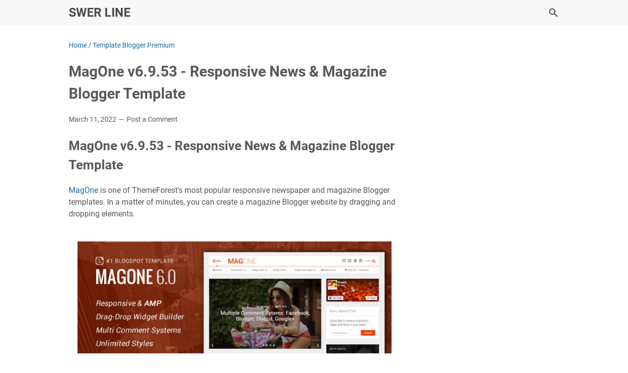

--- FILE ---
content_type: text/javascript; charset=UTF-8
request_url: https://swerline.blogspot.com/feeds/posts/summary/-/Template%20Blogger%20Premium?alt=json-in-script&callback=bacaJuga&max-results=5
body_size: 4864
content:
// API callback
bacaJuga({"version":"1.0","encoding":"UTF-8","feed":{"xmlns":"http://www.w3.org/2005/Atom","xmlns$openSearch":"http://a9.com/-/spec/opensearchrss/1.0/","xmlns$blogger":"http://schemas.google.com/blogger/2008","xmlns$georss":"http://www.georss.org/georss","xmlns$gd":"http://schemas.google.com/g/2005","xmlns$thr":"http://purl.org/syndication/thread/1.0","id":{"$t":"tag:blogger.com,1999:blog-8185474931763806207"},"updated":{"$t":"2024-12-18T19:28:37.072-08:00"},"category":[{"term":"Template"},{"term":"Multiple Columns"},{"term":"Blogger Templates"},{"term":"Desktop Designs"},{"term":"Fast Responsive"},{"term":"Gallery Style"},{"term":"SEO Boost"},{"term":"Multiple Box"},{"term":"Ultra Featured"},{"term":"Personal"},{"term":"Blog"},{"term":"Magazine"},{"term":"Adsense Friendly"},{"term":"Premium Blogger Template"},{"term":"Aplikasi Web"},{"term":"Guide"},{"term":"Offer"},{"term":"Windows"},{"term":"AMP"},{"term":"Landing Page"},{"term":"Jasa Website Murah"},{"term":"Only Fans"},{"term":"SWer"},{"term":"Template Blogger Premium"},{"term":"Company"},{"term":"Popular"},{"term":"Shopping"},{"term":"Wordpress Theme"},{"term":"Blogger Template"},{"term":"Coretan"},{"term":"Premium Template"},{"term":"Recorder"},{"term":"Android"},{"term":"Aplikasi Komunitas"},{"term":"Aplikasi SMS Gateway"},{"term":"App"},{"term":"Edu"},{"term":"Speedily Premium Blogger Template 2022"},{"term":"Swarakalibata"},{"term":"Toko Online"},{"term":"Travel"},{"term":"AMP ALEX"},{"term":"AMP CALISTO - Premium Blogger Template 2022"},{"term":"AMP DOMPI Premium Blogger Template 2022"},{"term":"AeroMag Premium Blogger Template 2022"},{"term":"Aplikasi Akademik Sekolah"},{"term":"Aplikasi E-Learning"},{"term":"Aplikasi E-paper"},{"term":"Aplikasi Jurnal"},{"term":"Aplikasi Manajemen Penjualan Optik"},{"term":"Aplikasi OJS"},{"term":"Aplikasi POS"},{"term":"Aplikasi PPDB"},{"term":"Aplikasi Penjualan Minimarket"},{"term":"Aplikasi SMS Akademik Sekolah"},{"term":"Aplikasi Website Company Profile"},{"term":"Aplikasi Website Sekolah"},{"term":"App Business"},{"term":"Appiki Premium Blogger Template 2022"},{"term":"Apps"},{"term":"Art Premium Blogger Template 2022"},{"term":"Aulian v2 Landing Page Premium Blogger Template 2022"},{"term":"Awal Pro Blogger Template 2022"},{"term":"BLOGGER TEMPLATE 2022"},{"term":"Blogar WordPress Theme 2022"},{"term":"Booster Mag Premium Blogger Template 2022"},{"term":"Business"},{"term":"BuzzMag Premium Responsive Blogger Template 2022"},{"term":"Card"},{"term":"Charon Premium Blogger Template"},{"term":"Cleanify Premium Blogger Template 2022"},{"term":"Color-UI Premium Blogger Template 2022"},{"term":"Crafter Premium Blogger Template 2022"},{"term":"Cyber News Premium Blogger Template"},{"term":"Dream Grid Premium Blogger Theme 2022"},{"term":"E-Konseling"},{"term":"Egnova Premium Blogger Template 2022"},{"term":"EventMag Premium Blogger Template 2022"},{"term":"Evoflex Premium Blogger Template 2022"},{"term":"Faizanews"},{"term":"Famous Computer Brand and Country Name 2022"},{"term":"Fancy Premium Blogger Template 2022"},{"term":"Fast Pro Premium Blogger Template 2022"},{"term":"Fast blog Premium Blogger Template 2022"},{"term":"FastGear Premium Blogger Template 2022"},{"term":"Fastest Premium Blogger Template"},{"term":"FileHippo Premium Apps Blogger Template 2022"},{"term":"First Step of Beginning SEO Over Website 2022"},{"term":"Freepic Premium Blogger Template"},{"term":"Game"},{"term":"Gamila Premium Blogger Template 2022"},{"term":"Glassiki Premium Blogger Template 2022"},{"term":"Glossy Mag Premium Blogger Template 2022"},{"term":"GutenMag Premium Blogger Template 2022"},{"term":"GutenMag Responsive Blogger Template 2022"},{"term":"Hellobox v5 HD Software"},{"term":"How to create SEO friendly blogger template 2022"},{"term":"Iceflex Premium Blogger Template 2022"},{"term":"Infinity Premium Blogger Template"},{"term":"JNews - WordPress  AMP Theme 2022"},{"term":"Jagomag Best Magazine Blogger Template"},{"term":"Jannah - Newspaper BuddyPress AMP Theme 2022"},{"term":"Jasa Website Bengkalis"},{"term":"Jasa Website Indragiri Hilir"},{"term":"Jasa Website Indragiri Hulu"},{"term":"Jasa Website Kampar"},{"term":"Jasa Website Kuansing"},{"term":"Jasa Website Pekanbaru"},{"term":"Jasa Website Rokan Hilir"},{"term":"Jasa Website Rokan Hulu"},{"term":"Jasa Website Siak"},{"term":"Jettheme Premium Blogger Template 2022"},{"term":"Jobiki Premium Blogger Template"},{"term":"Kanza Premium Blogger Template 2022"},{"term":"Kata Plus Pro WordPress Theme 2022"},{"term":"Koran Digital"},{"term":"Light Speed Premium Blogger Template"},{"term":"LinkMagz Premium Blogger Template"},{"term":"Liputan 9 - Premium Blogger Template 2022"},{"term":"MSD Premium Blogger Template"},{"term":"Mag Paper - Premium and SEO Blogger Template 2022"},{"term":"MagPro Premium Blogger Template 2022"},{"term":"Magify Premium Blogger Template"},{"term":"Maglite Premium Blogger Template 2022"},{"term":"Maheera Premium Blogger Template 2022"},{"term":"Marketplace Multi Buyer"},{"term":"Marketplace Multi User"},{"term":"Masign Asuka Premium Blogger Template 2022"},{"term":"Material UI Premium Blogger Template 2022"},{"term":"Mauza Premium Blogger Template 2022"},{"term":"MaxSeo Premium Blogger Template 2022"},{"term":"Mazaya Premium Blogger Template 2022"},{"term":"Minty - Premium Blogger Template 2022"},{"term":"Missile Premium Blogger Template 2022"},{"term":"Mobile Se The Kashmir Files kaise Download Kare 2022"},{"term":"Modern Mag Premium Blogger Template 2022"},{"term":"Movie"},{"term":"Multisite Premium Blogger Template 2022"},{"term":"Neeon - WordPress News Magazine Theme 2022"},{"term":"New Hindi Web Series"},{"term":"NewMovie"},{"term":"Newcon Premium Blogger Template 2022"},{"term":"News Blogger Premium Blogger Template"},{"term":"News Bogger Premium Blogger Template 2022"},{"term":"News Mag Premium Blogger Template 2022"},{"term":"News Reader Premium Blogger Template 2022"},{"term":"NewsLite Premium Blogger Template 2022"},{"term":"Newsiki Premium Blogger Template 2022"},{"term":"Newsly Premium Blogger Template 2022"},{"term":"Newspaper 9 Premium Blogger Template"},{"term":"Newspaper Premium Blogger Template 2022"},{"term":"NextBite Premium Blogger Template 2022"},{"term":"Nikk UI Premium Blogger Template"},{"term":"Nixe Premium Blogger Template 2022"},{"term":"Official Mag Premium Blogger Template 2022"},{"term":"PODES"},{"term":"POS CI"},{"term":"Piki Job Alert Premium Blogger Template 2022"},{"term":"Piki Jokes Premium Blogger Template 2022"},{"term":"Pixel Premium Blogger Template"},{"term":"Profile"},{"term":"Property"},{"term":"Pushpa"},{"term":"Pushpa - Raj Full Movie Download In Hindi 2022"},{"term":"Pushpa Movie Download"},{"term":"Pushpa film Kaise download Karen"},{"term":"Quick Mag Premium Blogger Template 2022"},{"term":"Rank Math"},{"term":"Rank Math Pro Premium Version 2022"},{"term":"Razer Premium Blogger Template"},{"term":"Razzi - WordPress Theme 2022"},{"term":"Realmag Premium Blogger Template 2022"},{"term":"Rental"},{"term":"Report9 Premium Blogger Template 2022"},{"term":"SEO Engine Premium Blogger Template 2022"},{"term":"SEO Guide 2022"},{"term":"SEO TheFress Premium Blogger Template 2022"},{"term":"SEOfied Premium Blogger Template"},{"term":"SIPENDIK"},{"term":"SIstem Akademik Sekolah"},{"term":"SNews Premium Blogger Template 2022"},{"term":"Savian Blogger Templates"},{"term":"Savian Magazine Responsive Blogger Templates"},{"term":"Savian Premium Blogger Template 2022"},{"term":"ScreenRec Screen Recorder"},{"term":"Seo Boost Premium Blogger Template"},{"term":"Seo Sport Premium Blogger Template 2022"},{"term":"SeoPlus Premium Blogger Template"},{"term":"Seosite Premium Blogger Template 2022"},{"term":"Silo Premium Blogger Template 2022"},{"term":"SimpleON Premium Blogger Template"},{"term":"Smart Game Booster 5.2 Pro License Key"},{"term":"Songbad52 Premium Blogger Template 2022"},{"term":"SuperFast Premium Blogger Template"},{"term":"THE KASHMIR FILES"},{"term":"Tech Times Premium Blogger Template"},{"term":"TechNext - Premium Blogger Template 2022"},{"term":"TechWise Premium Blogger Template 2022"},{"term":"Template Powerpoint Premium"},{"term":"Templateify Premium Blogger Template 2022"},{"term":"The Kashmir Files Full Movie Download"},{"term":"Top 4 Premium Responsive Blogger Templates 2022"},{"term":"Trends Responsive Blogger Template"},{"term":"Ultra Premium Blogger Template 2022"},{"term":"Ultra Saas Premium Blogger Template 2022"},{"term":"VioGrid Premium Blogger Template 2022"},{"term":"Web Desa"},{"term":"Web Komunitas"},{"term":"Web Portal Berita"},{"term":"Web Portal Kampus"},{"term":"Web Sekolah"},{"term":"Webseries"},{"term":"Website Komunitas"},{"term":"What is Kanban Tool?"},{"term":"Windows 11"},{"term":"Windows 11 Upgrade Checker Tool"},{"term":"WinsPortal Premium Blogger Template 2022"},{"term":"WorldNews - Premium Blogger Template 2022"},{"term":"iMagz Premium Blogger Template 2022"},{"term":"iTop Screen Recorder 2 Pro Key"},{"term":"iTop VPN"}],"title":{"type":"text","$t":"SWer Line"},"subtitle":{"type":"html","$t":"SexWorker Swer Line is a searchable database of adult creators.\nAdd your profile and grow your audience"},"link":[{"rel":"http://schemas.google.com/g/2005#feed","type":"application/atom+xml","href":"https:\/\/swerline.blogspot.com\/feeds\/posts\/summary"},{"rel":"self","type":"application/atom+xml","href":"https:\/\/www.blogger.com\/feeds\/8185474931763806207\/posts\/summary\/-\/Template+Blogger+Premium?alt=json-in-script\u0026max-results=5"},{"rel":"alternate","type":"text/html","href":"https:\/\/swerline.blogspot.com\/search\/label\/Template%20Blogger%20Premium"},{"rel":"hub","href":"http://pubsubhubbub.appspot.com/"},{"rel":"next","type":"application/atom+xml","href":"https:\/\/www.blogger.com\/feeds\/8185474931763806207\/posts\/summary\/-\/Template+Blogger+Premium\/-\/Template+Blogger+Premium?alt=json-in-script\u0026start-index=6\u0026max-results=5"}],"author":[{"name":{"$t":"SWer"},"uri":{"$t":"http:\/\/www.blogger.com\/profile\/08360410702132969036"},"email":{"$t":"noreply@blogger.com"},"gd$image":{"rel":"http://schemas.google.com/g/2005#thumbnail","width":"32","height":"32","src":"\/\/blogger.googleusercontent.com\/img\/b\/R29vZ2xl\/AVvXsEjC5nR486-CUTUPmKtN1YGhV9hOLJ3emerAm-qCCgOUgNjFpmzIkxd3JuUX88v08DiIdkPd7qE9Aqe8sfcUc9BgsLFM91HCKheXx26Q_6NMiR7DTAwyBHlIY1S0F-vn58U\/s113\/sexworker.png"}}],"generator":{"version":"7.00","uri":"http://www.blogger.com","$t":"Blogger"},"openSearch$totalResults":{"$t":"7"},"openSearch$startIndex":{"$t":"1"},"openSearch$itemsPerPage":{"$t":"5"},"entry":[{"id":{"$t":"tag:blogger.com,1999:blog-8185474931763806207.post-97262328947940771"},"published":{"$t":"2022-03-15T11:14:00.000-07:00"},"updated":{"$t":"2022-03-17T01:53:03.349-07:00"},"category":[{"scheme":"http://www.blogger.com/atom/ns#","term":"Template Blogger Premium"}],"title":{"type":"text","$t":"Download Silo - Structural \u0026amp; SEO Blogger Template Premium Free"},"summary":{"type":"text","$t":"Download Silo - Structural \u0026amp; SEO Blogger Template FreeSilo is a gallery-style magazine template that displays recent and featured posts in a square box. This design is suitable for any type of blog and looks excellent on both mobile and desktop. There's also a night mode option. The night mode on this template is excellent. As a result, it will remember the local storage and load without "},"link":[{"rel":"replies","type":"application/atom+xml","href":"https:\/\/swerline.blogspot.com\/feeds\/97262328947940771\/comments\/default","title":"Post Comments"},{"rel":"replies","type":"text/html","href":"https:\/\/swerline.blogspot.com\/2022\/03\/download-silo-structural-seo-blogger.html#comment-form","title":"0 Comments"},{"rel":"edit","type":"application/atom+xml","href":"https:\/\/www.blogger.com\/feeds\/8185474931763806207\/posts\/default\/97262328947940771"},{"rel":"self","type":"application/atom+xml","href":"https:\/\/www.blogger.com\/feeds\/8185474931763806207\/posts\/default\/97262328947940771"},{"rel":"alternate","type":"text/html","href":"https:\/\/swerline.blogspot.com\/2022\/03\/download-silo-structural-seo-blogger.html","title":"Download Silo - Structural \u0026amp; SEO Blogger Template Premium Free"}],"author":[{"name":{"$t":"SWer"},"uri":{"$t":"http:\/\/www.blogger.com\/profile\/08360410702132969036"},"email":{"$t":"noreply@blogger.com"},"gd$image":{"rel":"http://schemas.google.com/g/2005#thumbnail","width":"32","height":"32","src":"\/\/blogger.googleusercontent.com\/img\/b\/R29vZ2xl\/AVvXsEjC5nR486-CUTUPmKtN1YGhV9hOLJ3emerAm-qCCgOUgNjFpmzIkxd3JuUX88v08DiIdkPd7qE9Aqe8sfcUc9BgsLFM91HCKheXx26Q_6NMiR7DTAwyBHlIY1S0F-vn58U\/s113\/sexworker.png"}}],"media$thumbnail":{"xmlns$media":"http://search.yahoo.com/mrss/","url":"https:\/\/blogger.googleusercontent.com\/img\/a\/AVvXsEgQUfK1MGm4V9MsTPijyhg-CUJPKw8xE4rC0OCbuMG27W24HO1q9pfooi-uwh5K1RdA2sw1cQlStSNJRm4rNO22-SaBytwffcOfUvqt2dUOLlinRk5no5XAMYPn7TCMbeix0rQvIiG2Oy39JyhH9L-J74XUfI5wzuDp4mTnSwLRZeDsl4A7tY265sct7w=s72-w640-h478-c","height":"72","width":"72"},"thr$total":{"$t":"0"}},{"id":{"$t":"tag:blogger.com,1999:blog-8185474931763806207.post-7041441956599459631"},"published":{"$t":"2022-03-11T23:02:00.000-08:00"},"updated":{"$t":"2022-03-17T01:53:03.500-07:00"},"category":[{"scheme":"http://www.blogger.com/atom/ns#","term":"Template Blogger Premium"}],"title":{"type":"text","$t":"Download GSNews Blog AMP Magazine Goomsite Blogger Templates Premium Free"},"summary":{"type":"text","$t":"Download GSNews Blog AMP Magazine Goomsite Blogger Templates Premium FreePackageTheme Files, Content Demo \u0026amp; DocUpdated08 October 2021DescriptionGSNews\u0026nbsp;is a neat, clean, super flexible and fully reactive blogger theme, well organized Responsive Blogger template for MAGAZINE, BLOG and News sites. This template is fully responsive, no widget hidden on mobile, adapts to any display size from"},"link":[{"rel":"replies","type":"application/atom+xml","href":"https:\/\/swerline.blogspot.com\/feeds\/7041441956599459631\/comments\/default","title":"Post Comments"},{"rel":"replies","type":"text/html","href":"https:\/\/swerline.blogspot.com\/2022\/03\/download-gsnews-blog-amp-magazine.html#comment-form","title":"0 Comments"},{"rel":"edit","type":"application/atom+xml","href":"https:\/\/www.blogger.com\/feeds\/8185474931763806207\/posts\/default\/7041441956599459631"},{"rel":"self","type":"application/atom+xml","href":"https:\/\/www.blogger.com\/feeds\/8185474931763806207\/posts\/default\/7041441956599459631"},{"rel":"alternate","type":"text/html","href":"https:\/\/swerline.blogspot.com\/2022\/03\/download-gsnews-blog-amp-magazine.html","title":"Download GSNews Blog AMP Magazine Goomsite Blogger Templates Premium Free"}],"author":[{"name":{"$t":"SWer"},"uri":{"$t":"http:\/\/www.blogger.com\/profile\/08360410702132969036"},"email":{"$t":"noreply@blogger.com"},"gd$image":{"rel":"http://schemas.google.com/g/2005#thumbnail","width":"32","height":"32","src":"\/\/blogger.googleusercontent.com\/img\/b\/R29vZ2xl\/AVvXsEjC5nR486-CUTUPmKtN1YGhV9hOLJ3emerAm-qCCgOUgNjFpmzIkxd3JuUX88v08DiIdkPd7qE9Aqe8sfcUc9BgsLFM91HCKheXx26Q_6NMiR7DTAwyBHlIY1S0F-vn58U\/s113\/sexworker.png"}}],"media$thumbnail":{"xmlns$media":"http://search.yahoo.com/mrss/","url":"https:\/\/blogger.googleusercontent.com\/img\/a\/AVvXsEiPHPJGkJrIWgC3J7ZTBK1jNYPfjSTuGX1eDn-yEiswxzp_TFU1HISubea5wEYMrjk20TbNILaQu1TvCibig1iljLttjVghrcyczbErpRYhCeCYAEEX-qQyl4HxVILKMTI7A_aiWOtSKDqGexI51-j5W4SCtO7b5Awslq9PvFeXD5sXb9cl0Qyp_XshUQ=s72-c","height":"72","width":"72"},"thr$total":{"$t":"0"}},{"id":{"$t":"tag:blogger.com,1999:blog-8185474931763806207.post-2812147268686206402"},"published":{"$t":"2022-03-11T23:00:00.001-08:00"},"updated":{"$t":"2022-03-17T01:53:03.625-07:00"},"category":[{"scheme":"http://www.blogger.com/atom/ns#","term":"Template Blogger Premium"}],"title":{"type":"text","$t":"Trends - News\/Magazine Responsive Blogger Template"},"summary":{"type":"text","$t":"Trends - News\/Magazine Responsive Blogger TemplateTrends\u0026nbsp;is a lovely blogger template with a ton of options. It's flexible, adaptable, quick, entertaining, and configurable. You'll have a lot of categories to exhibit all of your material because it's designed primarily for news and magazine blogs. It works with Blogger's template designer, which allows you to simply alter the colors of your\u0026"},"link":[{"rel":"replies","type":"application/atom+xml","href":"https:\/\/swerline.blogspot.com\/feeds\/2812147268686206402\/comments\/default","title":"Post Comments"},{"rel":"replies","type":"text/html","href":"https:\/\/swerline.blogspot.com\/2022\/03\/trends-newsmagazine-responsive-blogger.html#comment-form","title":"0 Comments"},{"rel":"edit","type":"application/atom+xml","href":"https:\/\/www.blogger.com\/feeds\/8185474931763806207\/posts\/default\/2812147268686206402"},{"rel":"self","type":"application/atom+xml","href":"https:\/\/www.blogger.com\/feeds\/8185474931763806207\/posts\/default\/2812147268686206402"},{"rel":"alternate","type":"text/html","href":"https:\/\/swerline.blogspot.com\/2022\/03\/trends-newsmagazine-responsive-blogger.html","title":"Trends - News\/Magazine Responsive Blogger Template"}],"author":[{"name":{"$t":"SWer"},"uri":{"$t":"http:\/\/www.blogger.com\/profile\/08360410702132969036"},"email":{"$t":"noreply@blogger.com"},"gd$image":{"rel":"http://schemas.google.com/g/2005#thumbnail","width":"32","height":"32","src":"\/\/blogger.googleusercontent.com\/img\/b\/R29vZ2xl\/AVvXsEjC5nR486-CUTUPmKtN1YGhV9hOLJ3emerAm-qCCgOUgNjFpmzIkxd3JuUX88v08DiIdkPd7qE9Aqe8sfcUc9BgsLFM91HCKheXx26Q_6NMiR7DTAwyBHlIY1S0F-vn58U\/s113\/sexworker.png"}}],"media$thumbnail":{"xmlns$media":"http://search.yahoo.com/mrss/","url":"https:\/\/blogger.googleusercontent.com\/img\/a\/AVvXsEgnzaf9PiAITtw-0ZqMZ7rtiTTPfj8yqOLmzFdODDN--xd_cYIMHfDxQ7QhZKutiIh9xFKajz4AfS19vx5FKVxhI-dvpKV0qBH0JoB3nKHazyBaQ71xPkj3oumi0ecO4oZ4BH317v2f5bBadebMZTVA2AkIJNX5r_cOM3Hz2W4UimY-qkQnZoBnd1yiQw=s72-w640-h326-c","height":"72","width":"72"},"thr$total":{"$t":"0"}},{"id":{"$t":"tag:blogger.com,1999:blog-8185474931763806207.post-7082705974789155615"},"published":{"$t":"2022-03-11T23:00:00.000-08:00"},"updated":{"$t":"2022-03-17T01:53:03.568-07:00"},"category":[{"scheme":"http://www.blogger.com/atom/ns#","term":"Template Blogger Premium"}],"title":{"type":"text","$t":"Simple Bio - Biolink Blogger Template Free download"},"summary":{"type":"text","$t":"Simple Bio - Biolink Blogger Template Free downloadSimple Bio\u0026nbsp;- This is a blogger theme with a simple look to help you create a simple website by making it a place to list your social media and website links. You can create a website that only focuses on displaying a list of site links that you want to display.Simple Bio - Biolink Blogger Template Free downloadLaunch your page in seconds "},"link":[{"rel":"replies","type":"application/atom+xml","href":"https:\/\/swerline.blogspot.com\/feeds\/7082705974789155615\/comments\/default","title":"Post Comments"},{"rel":"replies","type":"text/html","href":"https:\/\/swerline.blogspot.com\/2022\/03\/simple-bio-biolink-blogger-template.html#comment-form","title":"0 Comments"},{"rel":"edit","type":"application/atom+xml","href":"https:\/\/www.blogger.com\/feeds\/8185474931763806207\/posts\/default\/7082705974789155615"},{"rel":"self","type":"application/atom+xml","href":"https:\/\/www.blogger.com\/feeds\/8185474931763806207\/posts\/default\/7082705974789155615"},{"rel":"alternate","type":"text/html","href":"https:\/\/swerline.blogspot.com\/2022\/03\/simple-bio-biolink-blogger-template.html","title":"Simple Bio - Biolink Blogger Template Free download"}],"author":[{"name":{"$t":"SWer"},"uri":{"$t":"http:\/\/www.blogger.com\/profile\/08360410702132969036"},"email":{"$t":"noreply@blogger.com"},"gd$image":{"rel":"http://schemas.google.com/g/2005#thumbnail","width":"32","height":"32","src":"\/\/blogger.googleusercontent.com\/img\/b\/R29vZ2xl\/AVvXsEjC5nR486-CUTUPmKtN1YGhV9hOLJ3emerAm-qCCgOUgNjFpmzIkxd3JuUX88v08DiIdkPd7qE9Aqe8sfcUc9BgsLFM91HCKheXx26Q_6NMiR7DTAwyBHlIY1S0F-vn58U\/s113\/sexworker.png"}}],"media$thumbnail":{"xmlns$media":"http://search.yahoo.com/mrss/","url":"https:\/\/blogger.googleusercontent.com\/img\/a\/AVvXsEjC0MfqQR5CrIbfApW7W6N9Z7clndpZQLvrDDMMXkvFpCVMZCa_0BRef6d_z9zeTa9gtkPr-tjdEyK18y4pqJYjyxgzk4Ata31YUNn6Mu8uLPHY5F5b5hgJkiJ6fXQeRYiqO6SyiP7BBm0gSI3RSnNYaL8sAg3-q2KkaodONYui2AuynlqFJP1pIATgRQ=s72-w640-h326-c","height":"72","width":"72"},"thr$total":{"$t":"0"}},{"id":{"$t":"tag:blogger.com,1999:blog-8185474931763806207.post-6292058758382108325"},"published":{"$t":"2022-03-11T22:59:00.000-08:00"},"updated":{"$t":"2022-03-17T01:53:03.718-07:00"},"category":[{"scheme":"http://www.blogger.com/atom/ns#","term":"Template Blogger Premium"}],"title":{"type":"text","$t":"MagOne v6.9.53 - Responsive News \u0026amp; Magazine Blogger Template"},"summary":{"type":"text","$t":"MagOne v6.9.53 - Responsive News \u0026amp; Magazine Blogger TemplateMagOne\u0026nbsp;is one of ThemeForest's most popular responsive newspaper and magazine\u0026nbsp;Blogger templates. In a matter of minutes, you can create a magazine Blogger website by dragging and dropping elements.MagOne v6.9.53 - Responsive News \u0026amp; Magazine Blogger TemplateTemplate Features :Responsive 100%SEO FriendlyValid Structured "},"link":[{"rel":"replies","type":"application/atom+xml","href":"https:\/\/swerline.blogspot.com\/feeds\/6292058758382108325\/comments\/default","title":"Post Comments"},{"rel":"replies","type":"text/html","href":"https:\/\/swerline.blogspot.com\/2022\/03\/magone-v6953-responsive-news-magazine.html#comment-form","title":"0 Comments"},{"rel":"edit","type":"application/atom+xml","href":"https:\/\/www.blogger.com\/feeds\/8185474931763806207\/posts\/default\/6292058758382108325"},{"rel":"self","type":"application/atom+xml","href":"https:\/\/www.blogger.com\/feeds\/8185474931763806207\/posts\/default\/6292058758382108325"},{"rel":"alternate","type":"text/html","href":"https:\/\/swerline.blogspot.com\/2022\/03\/magone-v6953-responsive-news-magazine.html","title":"MagOne v6.9.53 - Responsive News \u0026amp; Magazine Blogger Template"}],"author":[{"name":{"$t":"SWer"},"uri":{"$t":"http:\/\/www.blogger.com\/profile\/08360410702132969036"},"email":{"$t":"noreply@blogger.com"},"gd$image":{"rel":"http://schemas.google.com/g/2005#thumbnail","width":"32","height":"32","src":"\/\/blogger.googleusercontent.com\/img\/b\/R29vZ2xl\/AVvXsEjC5nR486-CUTUPmKtN1YGhV9hOLJ3emerAm-qCCgOUgNjFpmzIkxd3JuUX88v08DiIdkPd7qE9Aqe8sfcUc9BgsLFM91HCKheXx26Q_6NMiR7DTAwyBHlIY1S0F-vn58U\/s113\/sexworker.png"}}],"media$thumbnail":{"xmlns$media":"http://search.yahoo.com/mrss/","url":"https:\/\/blogger.googleusercontent.com\/img\/a\/AVvXsEhd-WfrQHXDIop9JblJprpNdD9uzvDS3VZA9kLJnS8k1lCy2U0EKLdA4c_XfQ89w49rZu2tlCjnC0xSkefdPPYbiEXQnmBr0o_nN0rtub50LJwYddg2GBab_yF2XXDC9nLm7FVD4LDfTuQ9ZsVb01hHQooojAmYmtKSRxI8zl7xHZJXElZV6oJrgKJOXA=s72-w640-h326-c","height":"72","width":"72"},"thr$total":{"$t":"0"}}]}});

--- FILE ---
content_type: text/javascript; charset=UTF-8
request_url: https://swerline.blogspot.com/feeds/posts/default/-/Template%20Blogger%20Premium?alt=json-in-script&orderby=updated&start-index=1&max-results=5&callback=msRelatedPosts
body_size: 4776
content:
// API callback
msRelatedPosts({"version":"1.0","encoding":"UTF-8","feed":{"xmlns":"http://www.w3.org/2005/Atom","xmlns$openSearch":"http://a9.com/-/spec/opensearchrss/1.0/","xmlns$blogger":"http://schemas.google.com/blogger/2008","xmlns$georss":"http://www.georss.org/georss","xmlns$gd":"http://schemas.google.com/g/2005","xmlns$thr":"http://purl.org/syndication/thread/1.0","id":{"$t":"tag:blogger.com,1999:blog-8185474931763806207"},"updated":{"$t":"2024-12-18T19:28:37.072-08:00"},"category":[{"term":"Template"},{"term":"Multiple Columns"},{"term":"Blogger Templates"},{"term":"Desktop Designs"},{"term":"Fast Responsive"},{"term":"Gallery Style"},{"term":"SEO Boost"},{"term":"Multiple Box"},{"term":"Ultra Featured"},{"term":"Personal"},{"term":"Blog"},{"term":"Magazine"},{"term":"Adsense Friendly"},{"term":"Premium Blogger Template"},{"term":"Aplikasi Web"},{"term":"Guide"},{"term":"Offer"},{"term":"Windows"},{"term":"AMP"},{"term":"Landing Page"},{"term":"Jasa Website Murah"},{"term":"Only Fans"},{"term":"SWer"},{"term":"Template Blogger Premium"},{"term":"Company"},{"term":"Popular"},{"term":"Shopping"},{"term":"Wordpress Theme"},{"term":"Blogger Template"},{"term":"Coretan"},{"term":"Premium Template"},{"term":"Recorder"},{"term":"Android"},{"term":"Aplikasi Komunitas"},{"term":"Aplikasi SMS Gateway"},{"term":"App"},{"term":"Edu"},{"term":"Speedily Premium Blogger Template 2022"},{"term":"Swarakalibata"},{"term":"Toko Online"},{"term":"Travel"},{"term":"AMP ALEX"},{"term":"AMP CALISTO - Premium Blogger Template 2022"},{"term":"AMP DOMPI Premium Blogger Template 2022"},{"term":"AeroMag Premium Blogger Template 2022"},{"term":"Aplikasi Akademik Sekolah"},{"term":"Aplikasi E-Learning"},{"term":"Aplikasi E-paper"},{"term":"Aplikasi Jurnal"},{"term":"Aplikasi Manajemen Penjualan Optik"},{"term":"Aplikasi OJS"},{"term":"Aplikasi POS"},{"term":"Aplikasi PPDB"},{"term":"Aplikasi Penjualan Minimarket"},{"term":"Aplikasi SMS Akademik Sekolah"},{"term":"Aplikasi Website Company Profile"},{"term":"Aplikasi Website Sekolah"},{"term":"App Business"},{"term":"Appiki Premium Blogger Template 2022"},{"term":"Apps"},{"term":"Art Premium Blogger Template 2022"},{"term":"Aulian v2 Landing Page Premium Blogger Template 2022"},{"term":"Awal Pro Blogger Template 2022"},{"term":"BLOGGER TEMPLATE 2022"},{"term":"Blogar WordPress Theme 2022"},{"term":"Booster Mag Premium Blogger Template 2022"},{"term":"Business"},{"term":"BuzzMag Premium Responsive Blogger Template 2022"},{"term":"Card"},{"term":"Charon Premium Blogger Template"},{"term":"Cleanify Premium Blogger Template 2022"},{"term":"Color-UI Premium Blogger Template 2022"},{"term":"Crafter Premium Blogger Template 2022"},{"term":"Cyber News Premium Blogger Template"},{"term":"Dream Grid Premium Blogger Theme 2022"},{"term":"E-Konseling"},{"term":"Egnova Premium Blogger Template 2022"},{"term":"EventMag Premium Blogger Template 2022"},{"term":"Evoflex Premium Blogger Template 2022"},{"term":"Faizanews"},{"term":"Famous Computer Brand and Country Name 2022"},{"term":"Fancy Premium Blogger Template 2022"},{"term":"Fast Pro Premium Blogger Template 2022"},{"term":"Fast blog Premium Blogger Template 2022"},{"term":"FastGear Premium Blogger Template 2022"},{"term":"Fastest Premium Blogger Template"},{"term":"FileHippo Premium Apps Blogger Template 2022"},{"term":"First Step of Beginning SEO Over Website 2022"},{"term":"Freepic Premium Blogger Template"},{"term":"Game"},{"term":"Gamila Premium Blogger Template 2022"},{"term":"Glassiki Premium Blogger Template 2022"},{"term":"Glossy Mag Premium Blogger Template 2022"},{"term":"GutenMag Premium Blogger Template 2022"},{"term":"GutenMag Responsive Blogger Template 2022"},{"term":"Hellobox v5 HD Software"},{"term":"How to create SEO friendly blogger template 2022"},{"term":"Iceflex Premium Blogger Template 2022"},{"term":"Infinity Premium Blogger Template"},{"term":"JNews - WordPress  AMP Theme 2022"},{"term":"Jagomag Best Magazine Blogger Template"},{"term":"Jannah - Newspaper BuddyPress AMP Theme 2022"},{"term":"Jasa Website Bengkalis"},{"term":"Jasa Website Indragiri Hilir"},{"term":"Jasa Website Indragiri Hulu"},{"term":"Jasa Website Kampar"},{"term":"Jasa Website Kuansing"},{"term":"Jasa Website Pekanbaru"},{"term":"Jasa Website Rokan Hilir"},{"term":"Jasa Website Rokan Hulu"},{"term":"Jasa Website Siak"},{"term":"Jettheme Premium Blogger Template 2022"},{"term":"Jobiki Premium Blogger Template"},{"term":"Kanza Premium Blogger Template 2022"},{"term":"Kata Plus Pro WordPress Theme 2022"},{"term":"Koran Digital"},{"term":"Light Speed Premium Blogger Template"},{"term":"LinkMagz Premium Blogger Template"},{"term":"Liputan 9 - Premium Blogger Template 2022"},{"term":"MSD Premium Blogger Template"},{"term":"Mag Paper - Premium and SEO Blogger Template 2022"},{"term":"MagPro Premium Blogger Template 2022"},{"term":"Magify Premium Blogger Template"},{"term":"Maglite Premium Blogger Template 2022"},{"term":"Maheera Premium Blogger Template 2022"},{"term":"Marketplace Multi Buyer"},{"term":"Marketplace Multi User"},{"term":"Masign Asuka Premium Blogger Template 2022"},{"term":"Material UI Premium Blogger Template 2022"},{"term":"Mauza Premium Blogger Template 2022"},{"term":"MaxSeo Premium Blogger Template 2022"},{"term":"Mazaya Premium Blogger Template 2022"},{"term":"Minty - Premium Blogger Template 2022"},{"term":"Missile Premium Blogger Template 2022"},{"term":"Mobile Se The Kashmir Files kaise Download Kare 2022"},{"term":"Modern Mag Premium Blogger Template 2022"},{"term":"Movie"},{"term":"Multisite Premium Blogger Template 2022"},{"term":"Neeon - WordPress News Magazine Theme 2022"},{"term":"New Hindi Web Series"},{"term":"NewMovie"},{"term":"Newcon Premium Blogger Template 2022"},{"term":"News Blogger Premium Blogger Template"},{"term":"News Bogger Premium Blogger Template 2022"},{"term":"News Mag Premium Blogger Template 2022"},{"term":"News Reader Premium Blogger Template 2022"},{"term":"NewsLite Premium Blogger Template 2022"},{"term":"Newsiki Premium Blogger Template 2022"},{"term":"Newsly Premium Blogger Template 2022"},{"term":"Newspaper 9 Premium Blogger Template"},{"term":"Newspaper Premium Blogger Template 2022"},{"term":"NextBite Premium Blogger Template 2022"},{"term":"Nikk UI Premium Blogger Template"},{"term":"Nixe Premium Blogger Template 2022"},{"term":"Official Mag Premium Blogger Template 2022"},{"term":"PODES"},{"term":"POS CI"},{"term":"Piki Job Alert Premium Blogger Template 2022"},{"term":"Piki Jokes Premium Blogger Template 2022"},{"term":"Pixel Premium Blogger Template"},{"term":"Profile"},{"term":"Property"},{"term":"Pushpa"},{"term":"Pushpa - Raj Full Movie Download In Hindi 2022"},{"term":"Pushpa Movie Download"},{"term":"Pushpa film Kaise download Karen"},{"term":"Quick Mag Premium Blogger Template 2022"},{"term":"Rank Math"},{"term":"Rank Math Pro Premium Version 2022"},{"term":"Razer Premium Blogger Template"},{"term":"Razzi - WordPress Theme 2022"},{"term":"Realmag Premium Blogger Template 2022"},{"term":"Rental"},{"term":"Report9 Premium Blogger Template 2022"},{"term":"SEO Engine Premium Blogger Template 2022"},{"term":"SEO Guide 2022"},{"term":"SEO TheFress Premium Blogger Template 2022"},{"term":"SEOfied Premium Blogger Template"},{"term":"SIPENDIK"},{"term":"SIstem Akademik Sekolah"},{"term":"SNews Premium Blogger Template 2022"},{"term":"Savian Blogger Templates"},{"term":"Savian Magazine Responsive Blogger Templates"},{"term":"Savian Premium Blogger Template 2022"},{"term":"ScreenRec Screen Recorder"},{"term":"Seo Boost Premium Blogger Template"},{"term":"Seo Sport Premium Blogger Template 2022"},{"term":"SeoPlus Premium Blogger Template"},{"term":"Seosite Premium Blogger Template 2022"},{"term":"Silo Premium Blogger Template 2022"},{"term":"SimpleON Premium Blogger Template"},{"term":"Smart Game Booster 5.2 Pro License Key"},{"term":"Songbad52 Premium Blogger Template 2022"},{"term":"SuperFast Premium Blogger Template"},{"term":"THE KASHMIR FILES"},{"term":"Tech Times Premium Blogger Template"},{"term":"TechNext - Premium Blogger Template 2022"},{"term":"TechWise Premium Blogger Template 2022"},{"term":"Template Powerpoint Premium"},{"term":"Templateify Premium Blogger Template 2022"},{"term":"The Kashmir Files Full Movie Download"},{"term":"Top 4 Premium Responsive Blogger Templates 2022"},{"term":"Trends Responsive Blogger Template"},{"term":"Ultra Premium Blogger Template 2022"},{"term":"Ultra Saas Premium Blogger Template 2022"},{"term":"VioGrid Premium Blogger Template 2022"},{"term":"Web Desa"},{"term":"Web Komunitas"},{"term":"Web Portal Berita"},{"term":"Web Portal Kampus"},{"term":"Web Sekolah"},{"term":"Webseries"},{"term":"Website Komunitas"},{"term":"What is Kanban Tool?"},{"term":"Windows 11"},{"term":"Windows 11 Upgrade Checker Tool"},{"term":"WinsPortal Premium Blogger Template 2022"},{"term":"WorldNews - Premium Blogger Template 2022"},{"term":"iMagz Premium Blogger Template 2022"},{"term":"iTop Screen Recorder 2 Pro Key"},{"term":"iTop VPN"}],"title":{"type":"text","$t":"SWer Line"},"subtitle":{"type":"html","$t":"SexWorker Swer Line is a searchable database of adult creators.\nAdd your profile and grow your audience"},"link":[{"rel":"http://schemas.google.com/g/2005#feed","type":"application/atom+xml","href":"https:\/\/swerline.blogspot.com\/feeds\/posts\/default"},{"rel":"self","type":"application/atom+xml","href":"https:\/\/www.blogger.com\/feeds\/8185474931763806207\/posts\/default\/-\/Template+Blogger+Premium?alt=json-in-script\u0026max-results=5\u0026orderby=updated"},{"rel":"alternate","type":"text/html","href":"https:\/\/swerline.blogspot.com\/search\/label\/Template%20Blogger%20Premium"},{"rel":"hub","href":"http://pubsubhubbub.appspot.com/"},{"rel":"next","type":"application/atom+xml","href":"https:\/\/www.blogger.com\/feeds\/8185474931763806207\/posts\/default\/-\/Template+Blogger+Premium\/-\/Template+Blogger+Premium?alt=json-in-script\u0026start-index=6\u0026max-results=5\u0026orderby=updated"}],"author":[{"name":{"$t":"SWer"},"uri":{"$t":"http:\/\/www.blogger.com\/profile\/08360410702132969036"},"email":{"$t":"noreply@blogger.com"},"gd$image":{"rel":"http://schemas.google.com/g/2005#thumbnail","width":"32","height":"32","src":"\/\/blogger.googleusercontent.com\/img\/b\/R29vZ2xl\/AVvXsEjC5nR486-CUTUPmKtN1YGhV9hOLJ3emerAm-qCCgOUgNjFpmzIkxd3JuUX88v08DiIdkPd7qE9Aqe8sfcUc9BgsLFM91HCKheXx26Q_6NMiR7DTAwyBHlIY1S0F-vn58U\/s113\/sexworker.png"}}],"generator":{"version":"7.00","uri":"http://www.blogger.com","$t":"Blogger"},"openSearch$totalResults":{"$t":"7"},"openSearch$startIndex":{"$t":"1"},"openSearch$itemsPerPage":{"$t":"5"},"entry":[{"id":{"$t":"tag:blogger.com,1999:blog-8185474931763806207.post-7549296809565421609"},"published":{"$t":"2022-02-27T07:56:00.000-08:00"},"updated":{"$t":"2022-03-17T01:53:03.886-07:00"},"category":[{"scheme":"http://www.blogger.com/atom/ns#","term":"Adsense Friendly"},{"scheme":"http://www.blogger.com/atom/ns#","term":"Blogger Templates"},{"scheme":"http://www.blogger.com/atom/ns#","term":"Desktop Designs"},{"scheme":"http://www.blogger.com/atom/ns#","term":"Fast Responsive"},{"scheme":"http://www.blogger.com/atom/ns#","term":"Gallery Style"},{"scheme":"http://www.blogger.com/atom/ns#","term":"Multiple Box"},{"scheme":"http://www.blogger.com/atom/ns#","term":"Multiple Columns"},{"scheme":"http://www.blogger.com/atom/ns#","term":"Offer"},{"scheme":"http://www.blogger.com/atom/ns#","term":"SEO Boost"},{"scheme":"http://www.blogger.com/atom/ns#","term":"Template Blogger Premium"},{"scheme":"http://www.blogger.com/atom/ns#","term":"Ultra Featured"}],"title":{"type":"text","$t":"Download Monster - Flexible \u0026amp; Responsive Blogger Template Free"},"summary":{"type":"text","$t":"Download Monster - Flexible \u0026amp; Responsive Blogger Template FreeMonster is a Superior blogger template that provides multiple functions to use within one category type blogger template. Monster Blogger template optimized for speed in enhancement and SEO friendly, AdSense friendly responsive design and the flexibility itself. Each section is flexible, And well optimized with the latest functions"},"link":[{"rel":"replies","type":"application/atom+xml","href":"https:\/\/swerline.blogspot.com\/feeds\/7549296809565421609\/comments\/default","title":"Post Comments"},{"rel":"replies","type":"text/html","href":"https:\/\/swerline.blogspot.com\/2022\/02\/download-monster-flexible-responsive.html#comment-form","title":"0 Comments"},{"rel":"edit","type":"application/atom+xml","href":"https:\/\/www.blogger.com\/feeds\/8185474931763806207\/posts\/default\/7549296809565421609"},{"rel":"self","type":"application/atom+xml","href":"https:\/\/www.blogger.com\/feeds\/8185474931763806207\/posts\/default\/7549296809565421609"},{"rel":"alternate","type":"text/html","href":"https:\/\/swerline.blogspot.com\/2022\/02\/download-monster-flexible-responsive.html","title":"Download Monster - Flexible \u0026amp; Responsive Blogger Template Free"}],"author":[{"name":{"$t":"SWer"},"uri":{"$t":"http:\/\/www.blogger.com\/profile\/08360410702132969036"},"email":{"$t":"noreply@blogger.com"},"gd$image":{"rel":"http://schemas.google.com/g/2005#thumbnail","width":"32","height":"32","src":"\/\/blogger.googleusercontent.com\/img\/b\/R29vZ2xl\/AVvXsEjC5nR486-CUTUPmKtN1YGhV9hOLJ3emerAm-qCCgOUgNjFpmzIkxd3JuUX88v08DiIdkPd7qE9Aqe8sfcUc9BgsLFM91HCKheXx26Q_6NMiR7DTAwyBHlIY1S0F-vn58U\/s113\/sexworker.png"}}],"media$thumbnail":{"xmlns$media":"http://search.yahoo.com/mrss/","url":"https:\/\/blogger.googleusercontent.com\/img\/a\/AVvXsEhUsm_Lv24sD9E2roN4v6OBeATmGJyrh6pi0aPhLkC8NYGS_vvAdvpZilldEUU2J0pDf1DWIikDrwzFIpulG4215YFJFGUC-0QnjAJVlG9hXHzeWBr3NFXVdkVFZLxKgQWbS8T1EpQxplq1NcVMBKo_wKrtbP0b3tqqaVmzrHMsBKIKBggZPXnk8lC0=s72-c-rw","height":"72","width":"72"},"thr$total":{"$t":"0"}},{"id":{"$t":"tag:blogger.com,1999:blog-8185474931763806207.post-6749929150962068735"},"published":{"$t":"2022-03-11T22:58:00.000-08:00"},"updated":{"$t":"2022-03-17T01:53:03.817-07:00"},"category":[{"scheme":"http://www.blogger.com/atom/ns#","term":"Template Blogger Premium"}],"title":{"type":"text","$t":"Blogzine Premium Magazine Blogger Template Free"},"summary":{"type":"text","$t":"Blogzine Premium Magazine Blogger Template FreeThe Blogzine templates\u0026nbsp;are created especially to meet the demands of bloggers. Blog In Blogger, you may use a variety of advanced devices to make your website appear more professional, clean, and attractive. The best sliders are offered in smooth scroll with slow load photos, which improve the moderate loading speed.\u0026nbsp;This responsive and "},"link":[{"rel":"replies","type":"application/atom+xml","href":"https:\/\/swerline.blogspot.com\/feeds\/6749929150962068735\/comments\/default","title":"Post Comments"},{"rel":"replies","type":"text/html","href":"https:\/\/swerline.blogspot.com\/2022\/03\/blogzine-premium-magazine-blogger.html#comment-form","title":"0 Comments"},{"rel":"edit","type":"application/atom+xml","href":"https:\/\/www.blogger.com\/feeds\/8185474931763806207\/posts\/default\/6749929150962068735"},{"rel":"self","type":"application/atom+xml","href":"https:\/\/www.blogger.com\/feeds\/8185474931763806207\/posts\/default\/6749929150962068735"},{"rel":"alternate","type":"text/html","href":"https:\/\/swerline.blogspot.com\/2022\/03\/blogzine-premium-magazine-blogger.html","title":"Blogzine Premium Magazine Blogger Template Free"}],"author":[{"name":{"$t":"SWer"},"uri":{"$t":"http:\/\/www.blogger.com\/profile\/08360410702132969036"},"email":{"$t":"noreply@blogger.com"},"gd$image":{"rel":"http://schemas.google.com/g/2005#thumbnail","width":"32","height":"32","src":"\/\/blogger.googleusercontent.com\/img\/b\/R29vZ2xl\/AVvXsEjC5nR486-CUTUPmKtN1YGhV9hOLJ3emerAm-qCCgOUgNjFpmzIkxd3JuUX88v08DiIdkPd7qE9Aqe8sfcUc9BgsLFM91HCKheXx26Q_6NMiR7DTAwyBHlIY1S0F-vn58U\/s113\/sexworker.png"}}],"media$thumbnail":{"xmlns$media":"http://search.yahoo.com/mrss/","url":"https:\/\/blogger.googleusercontent.com\/img\/a\/AVvXsEhzw2U2vGbFLVZj_E2Re4KaWH7elJtoW4vb3UVfYY3EnJXcW4Qd1s9XejSn8APMtEHFJhN21gs7k9b7FZyBqX1emfbWZhpRNIxy8jO15FmGXZn6pHHn19RB2l_Z4vdet-zmhrMh3wT4U4b2hUHMLRdc7jNviOOJW51AOCWJqcaC1-3pfz4mEL_CTub4Ww=s72-w640-h598-c","height":"72","width":"72"},"thr$total":{"$t":"0"}},{"id":{"$t":"tag:blogger.com,1999:blog-8185474931763806207.post-6292058758382108325"},"published":{"$t":"2022-03-11T22:59:00.000-08:00"},"updated":{"$t":"2022-03-17T01:53:03.718-07:00"},"category":[{"scheme":"http://www.blogger.com/atom/ns#","term":"Template Blogger Premium"}],"title":{"type":"text","$t":"MagOne v6.9.53 - Responsive News \u0026amp; Magazine Blogger Template"},"summary":{"type":"text","$t":"MagOne v6.9.53 - Responsive News \u0026amp; Magazine Blogger TemplateMagOne\u0026nbsp;is one of ThemeForest's most popular responsive newspaper and magazine\u0026nbsp;Blogger templates. In a matter of minutes, you can create a magazine Blogger website by dragging and dropping elements.MagOne v6.9.53 - Responsive News \u0026amp; Magazine Blogger TemplateTemplate Features :Responsive 100%SEO FriendlyValid Structured "},"link":[{"rel":"replies","type":"application/atom+xml","href":"https:\/\/swerline.blogspot.com\/feeds\/6292058758382108325\/comments\/default","title":"Post Comments"},{"rel":"replies","type":"text/html","href":"https:\/\/swerline.blogspot.com\/2022\/03\/magone-v6953-responsive-news-magazine.html#comment-form","title":"0 Comments"},{"rel":"edit","type":"application/atom+xml","href":"https:\/\/www.blogger.com\/feeds\/8185474931763806207\/posts\/default\/6292058758382108325"},{"rel":"self","type":"application/atom+xml","href":"https:\/\/www.blogger.com\/feeds\/8185474931763806207\/posts\/default\/6292058758382108325"},{"rel":"alternate","type":"text/html","href":"https:\/\/swerline.blogspot.com\/2022\/03\/magone-v6953-responsive-news-magazine.html","title":"MagOne v6.9.53 - Responsive News \u0026amp; Magazine Blogger Template"}],"author":[{"name":{"$t":"SWer"},"uri":{"$t":"http:\/\/www.blogger.com\/profile\/08360410702132969036"},"email":{"$t":"noreply@blogger.com"},"gd$image":{"rel":"http://schemas.google.com/g/2005#thumbnail","width":"32","height":"32","src":"\/\/blogger.googleusercontent.com\/img\/b\/R29vZ2xl\/AVvXsEjC5nR486-CUTUPmKtN1YGhV9hOLJ3emerAm-qCCgOUgNjFpmzIkxd3JuUX88v08DiIdkPd7qE9Aqe8sfcUc9BgsLFM91HCKheXx26Q_6NMiR7DTAwyBHlIY1S0F-vn58U\/s113\/sexworker.png"}}],"media$thumbnail":{"xmlns$media":"http://search.yahoo.com/mrss/","url":"https:\/\/blogger.googleusercontent.com\/img\/a\/AVvXsEhd-WfrQHXDIop9JblJprpNdD9uzvDS3VZA9kLJnS8k1lCy2U0EKLdA4c_XfQ89w49rZu2tlCjnC0xSkefdPPYbiEXQnmBr0o_nN0rtub50LJwYddg2GBab_yF2XXDC9nLm7FVD4LDfTuQ9ZsVb01hHQooojAmYmtKSRxI8zl7xHZJXElZV6oJrgKJOXA=s72-w640-h326-c","height":"72","width":"72"},"thr$total":{"$t":"0"}},{"id":{"$t":"tag:blogger.com,1999:blog-8185474931763806207.post-2812147268686206402"},"published":{"$t":"2022-03-11T23:00:00.001-08:00"},"updated":{"$t":"2022-03-17T01:53:03.625-07:00"},"category":[{"scheme":"http://www.blogger.com/atom/ns#","term":"Template Blogger Premium"}],"title":{"type":"text","$t":"Trends - News\/Magazine Responsive Blogger Template"},"summary":{"type":"text","$t":"Trends - News\/Magazine Responsive Blogger TemplateTrends\u0026nbsp;is a lovely blogger template with a ton of options. It's flexible, adaptable, quick, entertaining, and configurable. You'll have a lot of categories to exhibit all of your material because it's designed primarily for news and magazine blogs. It works with Blogger's template designer, which allows you to simply alter the colors of your\u0026"},"link":[{"rel":"replies","type":"application/atom+xml","href":"https:\/\/swerline.blogspot.com\/feeds\/2812147268686206402\/comments\/default","title":"Post Comments"},{"rel":"replies","type":"text/html","href":"https:\/\/swerline.blogspot.com\/2022\/03\/trends-newsmagazine-responsive-blogger.html#comment-form","title":"0 Comments"},{"rel":"edit","type":"application/atom+xml","href":"https:\/\/www.blogger.com\/feeds\/8185474931763806207\/posts\/default\/2812147268686206402"},{"rel":"self","type":"application/atom+xml","href":"https:\/\/www.blogger.com\/feeds\/8185474931763806207\/posts\/default\/2812147268686206402"},{"rel":"alternate","type":"text/html","href":"https:\/\/swerline.blogspot.com\/2022\/03\/trends-newsmagazine-responsive-blogger.html","title":"Trends - News\/Magazine Responsive Blogger Template"}],"author":[{"name":{"$t":"SWer"},"uri":{"$t":"http:\/\/www.blogger.com\/profile\/08360410702132969036"},"email":{"$t":"noreply@blogger.com"},"gd$image":{"rel":"http://schemas.google.com/g/2005#thumbnail","width":"32","height":"32","src":"\/\/blogger.googleusercontent.com\/img\/b\/R29vZ2xl\/AVvXsEjC5nR486-CUTUPmKtN1YGhV9hOLJ3emerAm-qCCgOUgNjFpmzIkxd3JuUX88v08DiIdkPd7qE9Aqe8sfcUc9BgsLFM91HCKheXx26Q_6NMiR7DTAwyBHlIY1S0F-vn58U\/s113\/sexworker.png"}}],"media$thumbnail":{"xmlns$media":"http://search.yahoo.com/mrss/","url":"https:\/\/blogger.googleusercontent.com\/img\/a\/AVvXsEgnzaf9PiAITtw-0ZqMZ7rtiTTPfj8yqOLmzFdODDN--xd_cYIMHfDxQ7QhZKutiIh9xFKajz4AfS19vx5FKVxhI-dvpKV0qBH0JoB3nKHazyBaQ71xPkj3oumi0ecO4oZ4BH317v2f5bBadebMZTVA2AkIJNX5r_cOM3Hz2W4UimY-qkQnZoBnd1yiQw=s72-w640-h326-c","height":"72","width":"72"},"thr$total":{"$t":"0"}},{"id":{"$t":"tag:blogger.com,1999:blog-8185474931763806207.post-7082705974789155615"},"published":{"$t":"2022-03-11T23:00:00.000-08:00"},"updated":{"$t":"2022-03-17T01:53:03.568-07:00"},"category":[{"scheme":"http://www.blogger.com/atom/ns#","term":"Template Blogger Premium"}],"title":{"type":"text","$t":"Simple Bio - Biolink Blogger Template Free download"},"summary":{"type":"text","$t":"Simple Bio - Biolink Blogger Template Free downloadSimple Bio\u0026nbsp;- This is a blogger theme with a simple look to help you create a simple website by making it a place to list your social media and website links. You can create a website that only focuses on displaying a list of site links that you want to display.Simple Bio - Biolink Blogger Template Free downloadLaunch your page in seconds "},"link":[{"rel":"replies","type":"application/atom+xml","href":"https:\/\/swerline.blogspot.com\/feeds\/7082705974789155615\/comments\/default","title":"Post Comments"},{"rel":"replies","type":"text/html","href":"https:\/\/swerline.blogspot.com\/2022\/03\/simple-bio-biolink-blogger-template.html#comment-form","title":"0 Comments"},{"rel":"edit","type":"application/atom+xml","href":"https:\/\/www.blogger.com\/feeds\/8185474931763806207\/posts\/default\/7082705974789155615"},{"rel":"self","type":"application/atom+xml","href":"https:\/\/www.blogger.com\/feeds\/8185474931763806207\/posts\/default\/7082705974789155615"},{"rel":"alternate","type":"text/html","href":"https:\/\/swerline.blogspot.com\/2022\/03\/simple-bio-biolink-blogger-template.html","title":"Simple Bio - Biolink Blogger Template Free download"}],"author":[{"name":{"$t":"SWer"},"uri":{"$t":"http:\/\/www.blogger.com\/profile\/08360410702132969036"},"email":{"$t":"noreply@blogger.com"},"gd$image":{"rel":"http://schemas.google.com/g/2005#thumbnail","width":"32","height":"32","src":"\/\/blogger.googleusercontent.com\/img\/b\/R29vZ2xl\/AVvXsEjC5nR486-CUTUPmKtN1YGhV9hOLJ3emerAm-qCCgOUgNjFpmzIkxd3JuUX88v08DiIdkPd7qE9Aqe8sfcUc9BgsLFM91HCKheXx26Q_6NMiR7DTAwyBHlIY1S0F-vn58U\/s113\/sexworker.png"}}],"media$thumbnail":{"xmlns$media":"http://search.yahoo.com/mrss/","url":"https:\/\/blogger.googleusercontent.com\/img\/a\/AVvXsEjC0MfqQR5CrIbfApW7W6N9Z7clndpZQLvrDDMMXkvFpCVMZCa_0BRef6d_z9zeTa9gtkPr-tjdEyK18y4pqJYjyxgzk4Ata31YUNn6Mu8uLPHY5F5b5hgJkiJ6fXQeRYiqO6SyiP7BBm0gSI3RSnNYaL8sAg3-q2KkaodONYui2AuynlqFJP1pIATgRQ=s72-w640-h326-c","height":"72","width":"72"},"thr$total":{"$t":"0"}}]}});

--- FILE ---
content_type: text/javascript; charset=UTF-8
request_url: https://swerline.blogspot.com/feeds/posts/summary/-/Template%20Blogger%20Premium?alt=json-in-script&orderby=updated&max-results=0&callback=msRandomIndex
body_size: 2285
content:
// API callback
msRandomIndex({"version":"1.0","encoding":"UTF-8","feed":{"xmlns":"http://www.w3.org/2005/Atom","xmlns$openSearch":"http://a9.com/-/spec/opensearchrss/1.0/","xmlns$blogger":"http://schemas.google.com/blogger/2008","xmlns$georss":"http://www.georss.org/georss","xmlns$gd":"http://schemas.google.com/g/2005","xmlns$thr":"http://purl.org/syndication/thread/1.0","id":{"$t":"tag:blogger.com,1999:blog-8185474931763806207"},"updated":{"$t":"2024-12-18T19:28:37.072-08:00"},"category":[{"term":"Template"},{"term":"Multiple Columns"},{"term":"Blogger Templates"},{"term":"Desktop Designs"},{"term":"Fast Responsive"},{"term":"Gallery Style"},{"term":"SEO Boost"},{"term":"Multiple Box"},{"term":"Ultra Featured"},{"term":"Personal"},{"term":"Blog"},{"term":"Magazine"},{"term":"Adsense Friendly"},{"term":"Premium Blogger Template"},{"term":"Aplikasi Web"},{"term":"Guide"},{"term":"Offer"},{"term":"Windows"},{"term":"AMP"},{"term":"Landing Page"},{"term":"Jasa Website Murah"},{"term":"Only Fans"},{"term":"SWer"},{"term":"Template Blogger Premium"},{"term":"Company"},{"term":"Popular"},{"term":"Shopping"},{"term":"Wordpress Theme"},{"term":"Blogger Template"},{"term":"Coretan"},{"term":"Premium Template"},{"term":"Recorder"},{"term":"Android"},{"term":"Aplikasi Komunitas"},{"term":"Aplikasi SMS Gateway"},{"term":"App"},{"term":"Edu"},{"term":"Speedily Premium Blogger Template 2022"},{"term":"Swarakalibata"},{"term":"Toko Online"},{"term":"Travel"},{"term":"AMP ALEX"},{"term":"AMP CALISTO - Premium Blogger Template 2022"},{"term":"AMP DOMPI Premium Blogger Template 2022"},{"term":"AeroMag Premium Blogger Template 2022"},{"term":"Aplikasi Akademik Sekolah"},{"term":"Aplikasi E-Learning"},{"term":"Aplikasi E-paper"},{"term":"Aplikasi Jurnal"},{"term":"Aplikasi Manajemen Penjualan Optik"},{"term":"Aplikasi OJS"},{"term":"Aplikasi POS"},{"term":"Aplikasi PPDB"},{"term":"Aplikasi Penjualan Minimarket"},{"term":"Aplikasi SMS Akademik Sekolah"},{"term":"Aplikasi Website Company Profile"},{"term":"Aplikasi Website Sekolah"},{"term":"App Business"},{"term":"Appiki Premium Blogger Template 2022"},{"term":"Apps"},{"term":"Art Premium Blogger Template 2022"},{"term":"Aulian v2 Landing Page Premium Blogger Template 2022"},{"term":"Awal Pro Blogger Template 2022"},{"term":"BLOGGER TEMPLATE 2022"},{"term":"Blogar WordPress Theme 2022"},{"term":"Booster Mag Premium Blogger Template 2022"},{"term":"Business"},{"term":"BuzzMag Premium Responsive Blogger Template 2022"},{"term":"Card"},{"term":"Charon Premium Blogger Template"},{"term":"Cleanify Premium Blogger Template 2022"},{"term":"Color-UI Premium Blogger Template 2022"},{"term":"Crafter Premium Blogger Template 2022"},{"term":"Cyber News Premium Blogger Template"},{"term":"Dream Grid Premium Blogger Theme 2022"},{"term":"E-Konseling"},{"term":"Egnova Premium Blogger Template 2022"},{"term":"EventMag Premium Blogger Template 2022"},{"term":"Evoflex Premium Blogger Template 2022"},{"term":"Faizanews"},{"term":"Famous Computer Brand and Country Name 2022"},{"term":"Fancy Premium Blogger Template 2022"},{"term":"Fast Pro Premium Blogger Template 2022"},{"term":"Fast blog Premium Blogger Template 2022"},{"term":"FastGear Premium Blogger Template 2022"},{"term":"Fastest Premium Blogger Template"},{"term":"FileHippo Premium Apps Blogger Template 2022"},{"term":"First Step of Beginning SEO Over Website 2022"},{"term":"Freepic Premium Blogger Template"},{"term":"Game"},{"term":"Gamila Premium Blogger Template 2022"},{"term":"Glassiki Premium Blogger Template 2022"},{"term":"Glossy Mag Premium Blogger Template 2022"},{"term":"GutenMag Premium Blogger Template 2022"},{"term":"GutenMag Responsive Blogger Template 2022"},{"term":"Hellobox v5 HD Software"},{"term":"How to create SEO friendly blogger template 2022"},{"term":"Iceflex Premium Blogger Template 2022"},{"term":"Infinity Premium Blogger Template"},{"term":"JNews - WordPress  AMP Theme 2022"},{"term":"Jagomag Best Magazine Blogger Template"},{"term":"Jannah - Newspaper BuddyPress AMP Theme 2022"},{"term":"Jasa Website Bengkalis"},{"term":"Jasa Website Indragiri Hilir"},{"term":"Jasa Website Indragiri Hulu"},{"term":"Jasa Website Kampar"},{"term":"Jasa Website Kuansing"},{"term":"Jasa Website Pekanbaru"},{"term":"Jasa Website Rokan Hilir"},{"term":"Jasa Website Rokan Hulu"},{"term":"Jasa Website Siak"},{"term":"Jettheme Premium Blogger Template 2022"},{"term":"Jobiki Premium Blogger Template"},{"term":"Kanza Premium Blogger Template 2022"},{"term":"Kata Plus Pro WordPress Theme 2022"},{"term":"Koran Digital"},{"term":"Light Speed Premium Blogger Template"},{"term":"LinkMagz Premium Blogger Template"},{"term":"Liputan 9 - Premium Blogger Template 2022"},{"term":"MSD Premium Blogger Template"},{"term":"Mag Paper - Premium and SEO Blogger Template 2022"},{"term":"MagPro Premium Blogger Template 2022"},{"term":"Magify Premium Blogger Template"},{"term":"Maglite Premium Blogger Template 2022"},{"term":"Maheera Premium Blogger Template 2022"},{"term":"Marketplace Multi Buyer"},{"term":"Marketplace Multi User"},{"term":"Masign Asuka Premium Blogger Template 2022"},{"term":"Material UI Premium Blogger Template 2022"},{"term":"Mauza Premium Blogger Template 2022"},{"term":"MaxSeo Premium Blogger Template 2022"},{"term":"Mazaya Premium Blogger Template 2022"},{"term":"Minty - Premium Blogger Template 2022"},{"term":"Missile Premium Blogger Template 2022"},{"term":"Mobile Se The Kashmir Files kaise Download Kare 2022"},{"term":"Modern Mag Premium Blogger Template 2022"},{"term":"Movie"},{"term":"Multisite Premium Blogger Template 2022"},{"term":"Neeon - WordPress News Magazine Theme 2022"},{"term":"New Hindi Web Series"},{"term":"NewMovie"},{"term":"Newcon Premium Blogger Template 2022"},{"term":"News Blogger Premium Blogger Template"},{"term":"News Bogger Premium Blogger Template 2022"},{"term":"News Mag Premium Blogger Template 2022"},{"term":"News Reader Premium Blogger Template 2022"},{"term":"NewsLite Premium Blogger Template 2022"},{"term":"Newsiki Premium Blogger Template 2022"},{"term":"Newsly Premium Blogger Template 2022"},{"term":"Newspaper 9 Premium Blogger Template"},{"term":"Newspaper Premium Blogger Template 2022"},{"term":"NextBite Premium Blogger Template 2022"},{"term":"Nikk UI Premium Blogger Template"},{"term":"Nixe Premium Blogger Template 2022"},{"term":"Official Mag Premium Blogger Template 2022"},{"term":"PODES"},{"term":"POS CI"},{"term":"Piki Job Alert Premium Blogger Template 2022"},{"term":"Piki Jokes Premium Blogger Template 2022"},{"term":"Pixel Premium Blogger Template"},{"term":"Profile"},{"term":"Property"},{"term":"Pushpa"},{"term":"Pushpa - Raj Full Movie Download In Hindi 2022"},{"term":"Pushpa Movie Download"},{"term":"Pushpa film Kaise download Karen"},{"term":"Quick Mag Premium Blogger Template 2022"},{"term":"Rank Math"},{"term":"Rank Math Pro Premium Version 2022"},{"term":"Razer Premium Blogger Template"},{"term":"Razzi - WordPress Theme 2022"},{"term":"Realmag Premium Blogger Template 2022"},{"term":"Rental"},{"term":"Report9 Premium Blogger Template 2022"},{"term":"SEO Engine Premium Blogger Template 2022"},{"term":"SEO Guide 2022"},{"term":"SEO TheFress Premium Blogger Template 2022"},{"term":"SEOfied Premium Blogger Template"},{"term":"SIPENDIK"},{"term":"SIstem Akademik Sekolah"},{"term":"SNews Premium Blogger Template 2022"},{"term":"Savian Blogger Templates"},{"term":"Savian Magazine Responsive Blogger Templates"},{"term":"Savian Premium Blogger Template 2022"},{"term":"ScreenRec Screen Recorder"},{"term":"Seo Boost Premium Blogger Template"},{"term":"Seo Sport Premium Blogger Template 2022"},{"term":"SeoPlus Premium Blogger Template"},{"term":"Seosite Premium Blogger Template 2022"},{"term":"Silo Premium Blogger Template 2022"},{"term":"SimpleON Premium Blogger Template"},{"term":"Smart Game Booster 5.2 Pro License Key"},{"term":"Songbad52 Premium Blogger Template 2022"},{"term":"SuperFast Premium Blogger Template"},{"term":"THE KASHMIR FILES"},{"term":"Tech Times Premium Blogger Template"},{"term":"TechNext - Premium Blogger Template 2022"},{"term":"TechWise Premium Blogger Template 2022"},{"term":"Template Powerpoint Premium"},{"term":"Templateify Premium Blogger Template 2022"},{"term":"The Kashmir Files Full Movie Download"},{"term":"Top 4 Premium Responsive Blogger Templates 2022"},{"term":"Trends Responsive Blogger Template"},{"term":"Ultra Premium Blogger Template 2022"},{"term":"Ultra Saas Premium Blogger Template 2022"},{"term":"VioGrid Premium Blogger Template 2022"},{"term":"Web Desa"},{"term":"Web Komunitas"},{"term":"Web Portal Berita"},{"term":"Web Portal Kampus"},{"term":"Web Sekolah"},{"term":"Webseries"},{"term":"Website Komunitas"},{"term":"What is Kanban Tool?"},{"term":"Windows 11"},{"term":"Windows 11 Upgrade Checker Tool"},{"term":"WinsPortal Premium Blogger Template 2022"},{"term":"WorldNews - Premium Blogger Template 2022"},{"term":"iMagz Premium Blogger Template 2022"},{"term":"iTop Screen Recorder 2 Pro Key"},{"term":"iTop VPN"}],"title":{"type":"text","$t":"SWer Line"},"subtitle":{"type":"html","$t":"SexWorker Swer Line is a searchable database of adult creators.\nAdd your profile and grow your audience"},"link":[{"rel":"http://schemas.google.com/g/2005#feed","type":"application/atom+xml","href":"https:\/\/swerline.blogspot.com\/feeds\/posts\/summary"},{"rel":"self","type":"application/atom+xml","href":"https:\/\/www.blogger.com\/feeds\/8185474931763806207\/posts\/summary\/-\/Template+Blogger+Premium?alt=json-in-script\u0026max-results=0\u0026orderby=updated"},{"rel":"alternate","type":"text/html","href":"https:\/\/swerline.blogspot.com\/search\/label\/Template%20Blogger%20Premium"},{"rel":"hub","href":"http://pubsubhubbub.appspot.com/"}],"author":[{"name":{"$t":"SWer"},"uri":{"$t":"http:\/\/www.blogger.com\/profile\/08360410702132969036"},"email":{"$t":"noreply@blogger.com"},"gd$image":{"rel":"http://schemas.google.com/g/2005#thumbnail","width":"32","height":"32","src":"\/\/blogger.googleusercontent.com\/img\/b\/R29vZ2xl\/AVvXsEjC5nR486-CUTUPmKtN1YGhV9hOLJ3emerAm-qCCgOUgNjFpmzIkxd3JuUX88v08DiIdkPd7qE9Aqe8sfcUc9BgsLFM91HCKheXx26Q_6NMiR7DTAwyBHlIY1S0F-vn58U\/s113\/sexworker.png"}}],"generator":{"version":"7.00","uri":"http://www.blogger.com","$t":"Blogger"},"openSearch$totalResults":{"$t":"7"},"openSearch$startIndex":{"$t":"1"},"openSearch$itemsPerPage":{"$t":"0"}}});